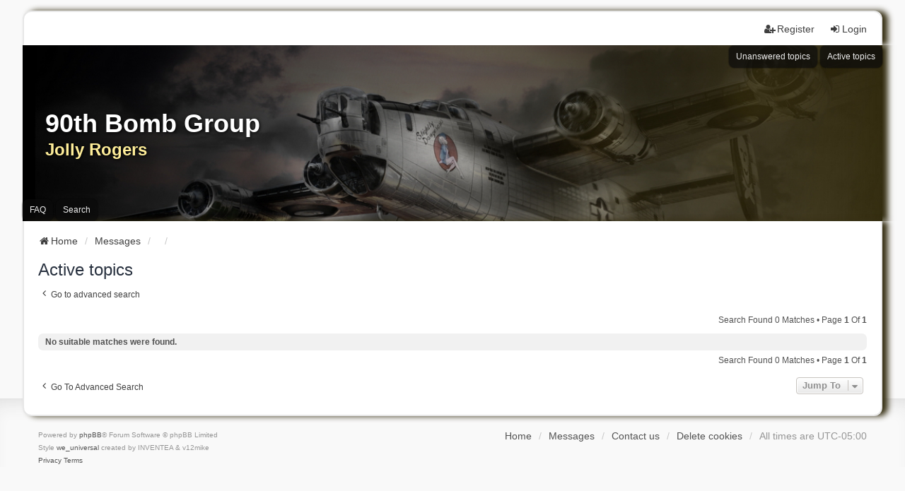

--- FILE ---
content_type: text/html; charset=UTF-8
request_url: https://90thbombgroup.org/messages/search.php?search_id=active_topics&sid=23fed7432c67b271cd5beddf398381b0
body_size: 3118
content:
<!DOCTYPE html>
<html dir="ltr" lang="en-gb">
<head>
<meta charset="utf-8" />
<meta http-equiv="X-UA-Compatible" content="IE=edge" />
<meta name="viewport" content="width=device-width, initial-scale=1" />

<title>90th Bomb Group - Active topics</title>

	<link rel="alternate" type="application/atom+xml" title="Feed - 90th Bomb Group" href="/messages/app.php/feed?sid=1c2f75ab20afeac7cbb02bd5dbcbc3af">			<link rel="alternate" type="application/atom+xml" title="Feed - New Topics" href="/messages/app.php/feed/topics?sid=1c2f75ab20afeac7cbb02bd5dbcbc3af">				

<!--
	phpBB style name: we_universal
	Based on style:   prosilver (this is the default phpBB3 style)
	Original author:  Tom Beddard ( http://www.subBlue.com/ )
	Modified by:      nextgen ( http://xeronix.org/ )
	Modified by:      v12mike ( v12mike@ingenious.co.nz )
-->


<link href="./styles/prosilver/theme/stylesheet.css?assets_version=32" rel="stylesheet">
<link href="./assets/css/font-awesome.min.css?assets_version=32?assets_version=32" rel="stylesheet">
<link href="./styles/we_universal/theme/stylesheet.css?assets_version=32?assets_version=32" rel="stylesheet">
<link href="./styles/prosilver/theme/responsive.css?assets_version=32" rel="stylesheet">
<link href="./styles/we_universal/theme/responsive.css?assets_version=32" rel="stylesheet">
<link href="./styles/we_universal/theme/custom.css?assets_version=32" rel="stylesheet">




<!--[if lte IE 9]>
	<link href="./styles/prosilver/theme/tweaks.css?assets_version=32" rel="stylesheet">
<![endif]-->





<!--[if lt IE 9]>
	<script src="./styles/we_universal/template/html5shiv.min.js"></script>
<![endif]-->

</head>
<body id="phpbb" class="nojs notouch section-search ltr  logged-out">


<div id="wrap" class="wrap">
	<a id="top" class="top-anchor" accesskey="t"></a>

	<div class="inventea-headerbar">
		<nav class="inventea-wrapper inventea-userbar">
			<div class="dropdown-container hidden inventea-mobile-dropdown-menu">
	<a href="#" class="dropdown-trigger inventea-toggle"><i class="icon fa fa-bars"></i></a>
	<div class="dropdown hidden">
	<div class="pointer"><div class="pointer-inner"></div></div>
	<ul class="dropdown-contents" role="menubar">

					<li>
				<a href="http://90thbombgroup.org" role="menuitem">
					<i class="icon fa fa-fw fa-home" aria-hidden="true"></i>
					<span>Home</span>
				</a>
			</li>
		
		<li>
			<a href="./index.php?sid=1c2f75ab20afeac7cbb02bd5dbcbc3af" role="menuitem">
				<i class="icon fa fa-fw fa-globe" aria-hidden="true"></i>
				<span>Messages</span>
			</a>
		</li>		
		
		<li data-skip-responsive="true">
			<a id="menu_faq" href="/messages/app.php/help/faq?sid=1c2f75ab20afeac7cbb02bd5dbcbc3af" rel="help" title="Frequently Asked Questions" role="menuitem">
				<i class="icon fa-question-circle fa-fw" aria-hidden="true"></i><span>FAQ</span>
			</a>
		</li>
		
					<li>
				<a href="./search.php?sid=1c2f75ab20afeac7cbb02bd5dbcbc3af" role="menuitem">
					<i class="icon fa-search fa-fw" aria-hidden="true"></i><span>Search</span>
				</a>
			</li>

			
			
				

			<li>
				<a href="./search.php?search_id=unanswered&amp;sid=1c2f75ab20afeac7cbb02bd5dbcbc3af" role="menuitem">
					<i class="icon fa-file-o fa-fw icon-gray" aria-hidden="true"></i><span>Unanswered topics</span>
				</a>
			</li>
			<li>
				<a href="./search.php?search_id=active_topics&amp;sid=1c2f75ab20afeac7cbb02bd5dbcbc3af" role="menuitem">
					<i class="icon fa-file-o fa-fw icon-blue" aria-hidden="true"></i><span>Active topics</span>
				</a>
			</li>
			<li class="separator"></li>
		
		
										
				                    </ul>
    </div>
</div>


			<ul class="linklist bulletin inventea-user-menu" role="menubar">
																		<li class="small-icon rightside" data-skip-responsive="true"><a href="./ucp.php?mode=login&amp;redirect=search.php%3Fsearch_id%3Dactive_topics&amp;sid=1c2f75ab20afeac7cbb02bd5dbcbc3af" title="Login" accesskey="x" role="menuitem"><i class="icon fa-fw fa-sign-in" aria-hidden="true"></i>Login</a></li>
											<li class="small-icon rightside" data-skip-responsive="true"><a href="./ucp.php?mode=register&amp;sid=1c2f75ab20afeac7cbb02bd5dbcbc3af" role="menuitem"><i class="icon fa-fw fa-user-plus" aria-hidden="true"></i>Register</a></li>
										
										
							</ul>
		</nav>
	</div>

		<div class="inventea-header">
			<header>
			
						<nav>
			<div class="inventea-posts-menu">
				<ul class="inventea-menu" role="menubar">
																														<li>
						<a href="./search.php?search_id=unanswered&amp;sid=1c2f75ab20afeac7cbb02bd5dbcbc3af" role="menuitem">Unanswered topics</a>
					</li>
					<li>
						<a href="./search.php?search_id=active_topics&amp;sid=1c2f75ab20afeac7cbb02bd5dbcbc3af" role="menuitem">Active topics</a>
					</li>
														</ul>
			</div>
			</nav>
			<div class="inventea-dashboard" role="banner">
								<a href="http://90thbombgroup.org" title="Home" style="position: absolute; left: 0%; top: 20%; width: 100%; height: 60%;">
					<div class="inventea-sitename">
						<h1>90th Bomb Group</h1>
						<span>Jolly Rogers</span>
					</div>
				</a>
												<img class="inventea-dashboard-image" src="./styles/we_universal/theme/images/Forum_header_02sm.jpg?assets_version=32" alt="forum header image">
							</div>

			<nav>
				<div class="inventea-forum-menu">
					<ul class="inventea-menu" role="menubar">
												<li id="button_faq">
							<a href="/messages/app.php/help/faq?sid=1c2f75ab20afeac7cbb02bd5dbcbc3af" rel="help" title="Frequently Asked Questions" role="menuitem">FAQ</a>
						</li>
												<li>
							<a href="./search.php?sid=1c2f75ab20afeac7cbb02bd5dbcbc3af" role="menuitem">Search</a>
						</li>																																															</ul>
				</div>
			</nav>
				</header>
	</div>

	<div class="inventea-wrapper inventea-content" role="main">
		
		<ul id="nav-breadcrumbs" class="linklist navlinks" role="menubar">
			
									
						<li class="breadcrumbs" itemscope itemtype="http://schema.org/BreadcrumbList">
									<span class="crumb"  itemtype="http://schema.org/ListItem" itemprop="itemListElement" itemscope><a href="http://90thbombgroup.org" itemtype="https://schema.org/Thing" itemprop="item" data-navbar-reference="home"><i class="icon fa-home fa-fw" aria-hidden="true"></i><span itemprop="name">Home</span></a><meta itemprop="position" content="1" /></span>
												<span class="crumb"  itemtype="http://schema.org/ListItem" itemprop="itemListElement" itemscope><a href="./index.php?sid=1c2f75ab20afeac7cbb02bd5dbcbc3af" itemtype="https://schema.org/Thing" itemprop="item" accesskey="h" data-navbar-reference="index"><span itemprop="name">Messages</span></a><meta itemprop="position" content="2" /></span>					
														<span class="crumb"  itemtype="http://schema.org/ListItem" itemprop="itemListElement" itemscope><a href="" itemtype="https://schema.org/Thing" itemprop="item"><span itemprop="name"></span></a><meta itemprop="position" content="3" /></span>
																			<span class="crumb"  itemtype="http://schema.org/ListItem" itemprop="itemListElement" itemscope><a href="" itemtype="https://schema.org/Thing" itemprop="item"><span itemprop="name"></span></a><meta itemprop="position" content="4" /></span>
																</li>
					</ul>

		
		

<h2 class="searchresults-title">Active topics</h2>

	<p class="advanced-search-link">
		<a class="arrow-left" href="./search.php?sid=1c2f75ab20afeac7cbb02bd5dbcbc3af" title="Advanced search">
			<i class="icon fa-angle-left fa-fw icon-black" aria-hidden="true"></i><span>Go to advanced search</span>
		</a>
	</p>


	<div class="action-bar bar-top">

	
		
		<div class="pagination">
						Search found 0 matches
							 &bull; Page <strong>1</strong> of <strong>1</strong>
					</div>
	</div>


			<div class="panel">
			<div class="inner">
			<strong>No suitable matches were found.</strong>
			</div>
		</div>
	

<div class="action-bar bottom">
		
	<div class="pagination">
		Search found 0 matches
					 &bull; Page <strong>1</strong> of <strong>1</strong>
			</div>
</div>


<div class="action-bar actions-jump">
		<p class="jumpbox-return">
		<a class="left-box arrow-left" href="./search.php?sid=1c2f75ab20afeac7cbb02bd5dbcbc3af" title="Advanced search" accesskey="r">
			<i class="icon fa-angle-left fa-fw icon-black" aria-hidden="true"></i><span>Go to advanced search</span>
		</a>
	</p>
	
		<div class="jumpbox dropdown-container dropdown-container-right dropdown-up dropdown-left dropdown-button-control" id="jumpbox">
			<span title="Jump to" class="button button-secondary dropdown-trigger dropdown-select">
				<span>Jump to</span>
				<span class="caret"><i class="icon fa-sort-down fa-fw" aria-hidden="true"></i></span>
			</span>
		<div class="dropdown">
			<div class="pointer"><div class="pointer-inner"></div></div>
			<ul class="dropdown-contents">
																				<li><a href="./viewforum.php?f=1&amp;sid=1c2f75ab20afeac7cbb02bd5dbcbc3af" class="jumpbox-cat-link"> <span> 90th Bomb Group</span></a></li>
																<li><a href="./viewforum.php?f=5&amp;sid=1c2f75ab20afeac7cbb02bd5dbcbc3af" class="jumpbox-sub-link"><span class="spacer"></span> <span>&#8627; &nbsp; Message Board Archive</span></a></li>
																<li><a href="./viewforum.php?f=2&amp;sid=1c2f75ab20afeac7cbb02bd5dbcbc3af" class="jumpbox-sub-link"><span class="spacer"></span> <span>&#8627; &nbsp; Seeking information...</span></a></li>
																<li><a href="./viewforum.php?f=3&amp;sid=1c2f75ab20afeac7cbb02bd5dbcbc3af" class="jumpbox-sub-link"><span class="spacer"></span> <span>&#8627; &nbsp; Share your memories</span></a></li>
																<li><a href="./viewforum.php?f=4&amp;sid=1c2f75ab20afeac7cbb02bd5dbcbc3af" class="jumpbox-sub-link"><span class="spacer"></span> <span>&#8627; &nbsp; News and Events</span></a></li>
											</ul>
		</div>
	</div>

	</div>

				
			</div>

	<div class="inventea-footer-wrapper">
		<div id="page-footer" class="inventea-footer" role="contentinfo">
			<nav>
	<ul id="nav-footer" class="nav-footer linklist" role="menubar">
		<li class="breadcrumbs">
							<span class="crumb"><a href="http://90thbombgroup.org" data-navbar-reference="home"><span>Home</span></a></span>									<span class="crumb"><a href="./index.php?sid=1c2f75ab20afeac7cbb02bd5dbcbc3af" data-navbar-reference="index"><span>Messages</span></a></span>					</li>

							<li class="small-icon" data-last-responsive="true">
				<a href="./memberlist.php?mode=contactadmin&amp;sid=1c2f75ab20afeac7cbb02bd5dbcbc3af" role="menuitem">Contact us</a>
			</li>
		
				
					<li class="small-icon">
				<a href="./ucp.php?mode=delete_cookies&amp;sid=1c2f75ab20afeac7cbb02bd5dbcbc3af" data-ajax="true" data-refresh="true" role="menuitem">Delete cookies</a>
			</li>
		
				<li>All times are <span title="America/Detroit">UTC-05:00</span></li>
			</ul>
</nav>

			<footer class="inventea-credits">
								<p class="footer-row">
					<span class="footer-copyright">Powered by <a href="https://www.phpbb.com/">phpBB</a>&reg; Forum Software &copy; phpBB Limited</span>
				</p>
								<p class="footer-row">
					<span class="footer-copyright">Style <a href="https://phpbb.com/customise/db/style/we_universal">we_universal</a>  created by INVENTEA & v12mike</span>
				</p>
								<p class="footer-row">
					<a class="footer-link" href="./ucp.php?mode=privacy&amp;sid=1c2f75ab20afeac7cbb02bd5dbcbc3af" title="Privacy" role="menuitem">
						<span class="footer-link-text">Privacy</span>
					</a>

					<a class="footer-link" href="./ucp.php?mode=terms&amp;sid=1c2f75ab20afeac7cbb02bd5dbcbc3af" title="Terms" role="menuitem">
						<span class="footer-link-text">Terms</span>
					</a>
				</p>
											</footer>
		</div>
	</div>

	<div id="darkenwrapper" class="darkenwrapper" data-ajax-error-title="AJAX error" data-ajax-error-text="Something went wrong when processing your request." data-ajax-error-text-abort="User aborted request." data-ajax-error-text-timeout="Your request timed out; please try again." data-ajax-error-text-parsererror="Something went wrong with the request and the server returned an invalid reply.">
		<div id="darken" class="darken">&nbsp;</div>
	</div>

	<div id="phpbb_alert" class="phpbb_alert" data-l-err="Error" data-l-timeout-processing-req="Request timed out.">
		<a href="#" class="alert_close">
			<i class="icon fa-times-circle fa-fw" aria-hidden="true"></i>
		</a>
	<h3 class="alert_title">&nbsp;</h3><p class="alert_text"></p>
	</div>
	<div id="phpbb_confirm" class="phpbb_alert">
		<a href="#" class="alert_close">
			<i class="icon fa-times-circle fa-fw" aria-hidden="true"></i>
		</a>
		<div class="alert_text"></div>
	</div>

<div>
	<a id="bottom" class="anchor" accesskey="z"></a>
	<img class="sr-only" aria-hidden="true" src="&#x2F;messages&#x2F;app.php&#x2F;cron&#x2F;cron.task.core.tidy_warnings&#x3F;sid&#x3D;1c2f75ab20afeac7cbb02bd5dbcbc3af" width="1" height="1" alt="">
</div>
</div>

<script src="./assets/javascript/jquery-3.7.1.min.js?assets_version=32"></script>
<script src="./assets/javascript/core.js?assets_version=32"></script>




<script src="./styles/prosilver/template/forum_fn.js?assets_version=32"></script>
<script src="./styles/prosilver/template/ajax.js?assets_version=32"></script>



</body>
</html>
